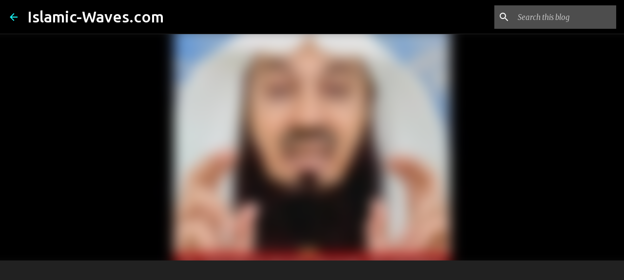

--- FILE ---
content_type: text/html; charset=utf-8
request_url: https://www.google.com/recaptcha/api2/aframe
body_size: 265
content:
<!DOCTYPE HTML><html><head><meta http-equiv="content-type" content="text/html; charset=UTF-8"></head><body><script nonce="hhg2hJlvdXUifVox3ndfQw">/** Anti-fraud and anti-abuse applications only. See google.com/recaptcha */ try{var clients={'sodar':'https://pagead2.googlesyndication.com/pagead/sodar?'};window.addEventListener("message",function(a){try{if(a.source===window.parent){var b=JSON.parse(a.data);var c=clients[b['id']];if(c){var d=document.createElement('img');d.src=c+b['params']+'&rc='+(localStorage.getItem("rc::a")?sessionStorage.getItem("rc::b"):"");window.document.body.appendChild(d);sessionStorage.setItem("rc::e",parseInt(sessionStorage.getItem("rc::e")||0)+1);localStorage.setItem("rc::h",'1768821162788');}}}catch(b){}});window.parent.postMessage("_grecaptcha_ready", "*");}catch(b){}</script></body></html>